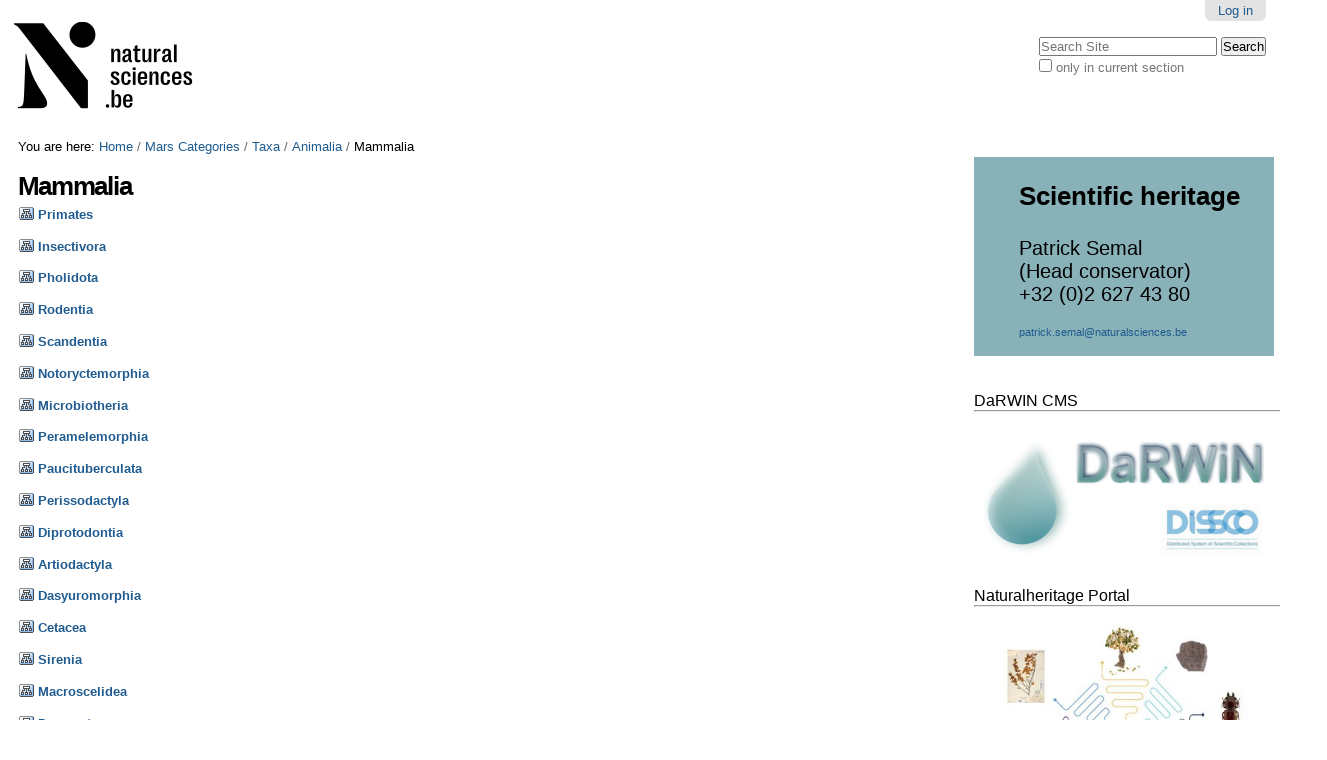

--- FILE ---
content_type: text/css; charset=utf-8
request_url: https://collections.naturalsciences.be/++resource++collective.bibliocustomviews/bibliodt.css
body_size: 385
content:
#content .faceted-resultsperpage-widget {
  display:none;
}
/*
.biblio-datatable  .DataTables_sort_wrapper {
  display:none;
}
*/
.dataTables_paginate .fg-button {
  margin-left: 2px;
  padding-left:5px;
  padding-right:5px;
}


#content .dataTables_paginate a{
  color: #fff !important;
}


#biblio-datatable_wrapper a.DTTT_button:hover,
#biblio-datatable_wrapper a.DTTT_button {
  color:black !important;
}
#biblio-datatable tbody th, #biblio-datatable tbody td {
  padding:2px 10px;
}

#content #biblio-datatable p {
  margin-bottom: 5px;
}


#content #biblio-datatable thead td,
#content #biblio-datatable thead tr {
  background: transparent;
  border: none;
}
#content #biblio-datatable thead tr th div.DataTables_sort_wrapper,
#content #biblio-datatable thead tr th div {
  color: black !important;
} 

#content #biblio-datatable tr.odd {
  background: #E2E4FF;
}

#content .dt-biblio-main-flags {
  color: red !important;
}


